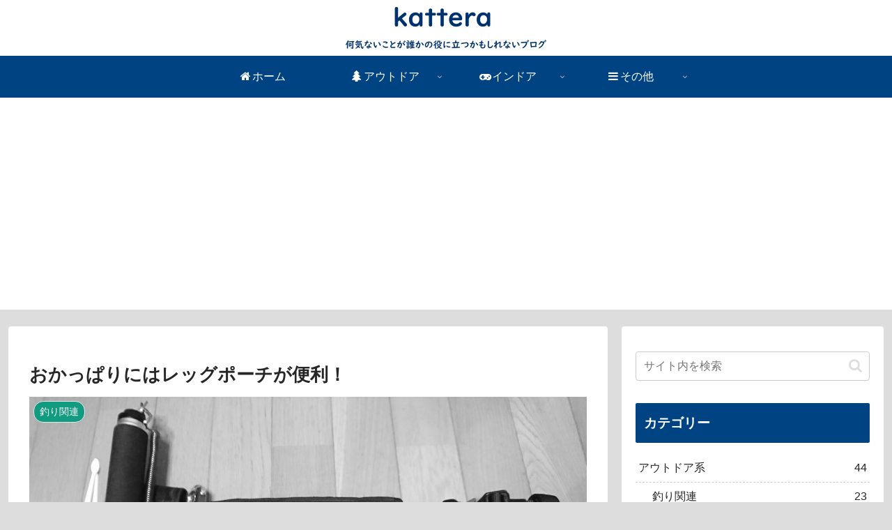

--- FILE ---
content_type: text/html; charset=utf-8
request_url: https://www.google.com/recaptcha/api2/aframe
body_size: 266
content:
<!DOCTYPE HTML><html><head><meta http-equiv="content-type" content="text/html; charset=UTF-8"></head><body><script nonce="TXI3nU56pq8tIcq10f1skQ">/** Anti-fraud and anti-abuse applications only. See google.com/recaptcha */ try{var clients={'sodar':'https://pagead2.googlesyndication.com/pagead/sodar?'};window.addEventListener("message",function(a){try{if(a.source===window.parent){var b=JSON.parse(a.data);var c=clients[b['id']];if(c){var d=document.createElement('img');d.src=c+b['params']+'&rc='+(localStorage.getItem("rc::a")?sessionStorage.getItem("rc::b"):"");window.document.body.appendChild(d);sessionStorage.setItem("rc::e",parseInt(sessionStorage.getItem("rc::e")||0)+1);localStorage.setItem("rc::h",'1768600065934');}}}catch(b){}});window.parent.postMessage("_grecaptcha_ready", "*");}catch(b){}</script></body></html>